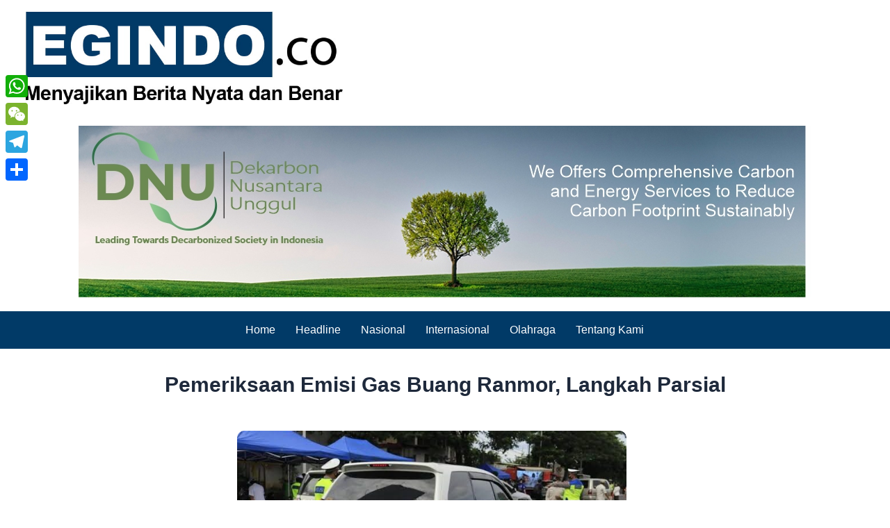

--- FILE ---
content_type: text/html; charset=utf-8
request_url: https://www.google.com/recaptcha/api2/aframe
body_size: 260
content:
<!DOCTYPE HTML><html><head><meta http-equiv="content-type" content="text/html; charset=UTF-8"></head><body><script nonce="UJkVGv15MAR0lGUhYCtGgQ">/** Anti-fraud and anti-abuse applications only. See google.com/recaptcha */ try{var clients={'sodar':'https://pagead2.googlesyndication.com/pagead/sodar?'};window.addEventListener("message",function(a){try{if(a.source===window.parent){var b=JSON.parse(a.data);var c=clients[b['id']];if(c){var d=document.createElement('img');d.src=c+b['params']+'&rc='+(localStorage.getItem("rc::a")?sessionStorage.getItem("rc::b"):"");window.document.body.appendChild(d);sessionStorage.setItem("rc::e",parseInt(sessionStorage.getItem("rc::e")||0)+1);localStorage.setItem("rc::h",'1769134448974');}}}catch(b){}});window.parent.postMessage("_grecaptcha_ready", "*");}catch(b){}</script></body></html>